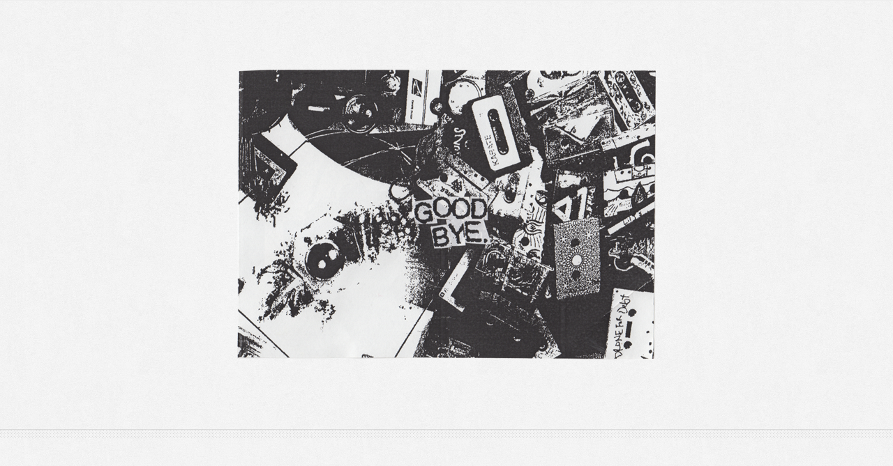

--- FILE ---
content_type: text/html; charset=UTF-8
request_url: https://goodbyeaota.com/blog/archives/4414
body_size: 1516
content:
<!DOCTYPE html>
<!--[if lt IE 7]><html class="no-js lt-ie9 lt-ie8 lt-ie7" lang="en"><![endif]-->
<!--[if IE 7]><html class="no-js lt-ie9 lt-ie8" lang="en"><![endif]-->
<!--[if IE 8]><html class="no-js lt-ie9" lang="en"><![endif]-->
<!--[if gt IE 8]><!-->
<html class="no-js" lang="en">
<!--<![endif]-->
<head>
<meta charset="UTF-8">
<title>goodbyeaota</title>
	
	<link rel="alternate" type="application/rss+xml" title="RSS 2.0" href="https://goodbyeaota.com/blog/feed" />
	<link rel="pingback" href="https://goodbyeaota.com/blog/xmlrpc.php" />
	<link rel="shortcut icon" href="/images/favicon.ico" />
	
	<link rel="stylesheet" href="https://goodbyeaota.com/blog/wp-content/themes/typo/style.css" type="text/css" media="screen" />
	
	<link rel="stylesheet" href="https://goodbyeaota.com/blog/wp-content/themes/typo/includes/jplayer/skin/okay.white/jplayer-white.css" type="text/css" media="screen" />
	
	
	
	<!-- custom css -->
	<style type="text/css">
			</style>

<script type="text/javascript" src="//use.typekit.net/ney8trs.js"></script>
<script type="text/javascript">try{Typekit.load();}catch(e){}</script>

<script type="text/javascript">
function hideAdBar(){
    setTimeout("scrollTo(0,1)", 100);
}
</script>
	
</head>

<body data-rsssl=1 onLoad="hideAdBar()" onOrientationChange="hideAdBar()">
	<div id="wrapper" class="clearfix">
		
		<div id="header-wrapper">
			
			<div id="header">
				
				
				<div id="logo">
					<!-- grab the logo -->
					
		            <h1 class="logo-text">
		            		<a href="https://goodbyeaota.com/blog/" title="goodbyeaota"><span>goodbyeaota</span></a>
		            </h1>
			        		        </div><!-- logo -->
		        
		       
			</div><!-- header -->
		</div><!-- header wrapper -->

<div id="header-bottom"></div>
		<div id="content" class="standard">
			
			<!-- conditional subtitles -->
							
			<!-- grab the posts -->
						
			<div class="post-wrap">
				<div class="post clearfix post-4414 type-post status-publish format-standard hentry category-blog">
					<div class="post-title">
						<h2><a href="https://goodbyeaota.com/blog/archives/4414" title=""></a></h2>
					</div>
					
					<!-- uses the post format -->
					<div class="post-content">
	<div class="post-standard">
					<p><img loading="lazy" class="alignnone size-full wp-image-4415" src="https://goodbyeaota.com/blog/wp-content/uploads/2021/10/SLACKS-.jpg" alt="" width="740" height="800" srcset="https://goodbyeaota.com/blog/wp-content/uploads/2021/10/SLACKS-.jpg 740w, https://goodbyeaota.com/blog/wp-content/uploads/2021/10/SLACKS--139x150.jpg 139w, https://goodbyeaota.com/blog/wp-content/uploads/2021/10/SLACKS--564x610.jpg 564w" sizes="(max-width: 740px) 100vw, 740px" /></p><p>SLACKS</p>			</div>
</div>					
					
					
				</div><!-- post -->
			</div><!-- post wrap-->
			
						
			<!-- post navigation -->
						
					</div><!-- content -->




	</div><!-- wrapper -->

	<!-- google analytics code -->
		
	<link rel='stylesheet' id='dashicons-css'  href='https://goodbyeaota.com/blog/wp-includes/css/dashicons.min.css?ver=5.8.12' type='text/css' media='all' />
<link rel='stylesheet' id='thickbox-css'  href='https://goodbyeaota.com/blog/wp-includes/js/thickbox/thickbox.css?ver=5.8.12' type='text/css' media='all' />
<script type='text/javascript' src='https://goodbyeaota.com/blog/wp-includes/js/jquery/jquery.min.js?ver=3.6.0' id='jquery-core-js'></script>
<script type='text/javascript' src='https://goodbyeaota.com/blog/wp-includes/js/jquery/jquery-migrate.min.js?ver=3.3.2' id='jquery-migrate-js'></script>
<script type='text/javascript' id='thickbox-js-extra'>
/* <![CDATA[ */
var thickboxL10n = {"next":"\u6b21\u3078 >","prev":"< \u524d\u3078","image":"\u753b\u50cf","of":"\/","close":"\u9589\u3058\u308b","noiframes":"\u3053\u306e\u6a5f\u80fd\u3067\u306f iframe \u304c\u5fc5\u8981\u3067\u3059\u3002\u73fe\u5728 iframe \u3092\u7121\u52b9\u5316\u3057\u3066\u3044\u308b\u304b\u3001\u5bfe\u5fdc\u3057\u3066\u3044\u306a\u3044\u30d6\u30e9\u30a6\u30b6\u30fc\u3092\u4f7f\u3063\u3066\u3044\u308b\u3088\u3046\u3067\u3059\u3002","loadingAnimation":"https:\/\/goodbyeaota.com\/blog\/wp-includes\/js\/thickbox\/loadingAnimation.gif"};
/* ]]> */
</script>
<script type='text/javascript' src='https://goodbyeaota.com/blog/wp-includes/js/thickbox/thickbox.js?ver=3.1-20121105' id='thickbox-js'></script>

</body>
</html>	


--- FILE ---
content_type: text/css
request_url: https://goodbyeaota.com/blog/wp-content/themes/typo/style.css
body_size: 5090
content:
/*

Theme Name: Typo
Theme URI: http://okaythemes.com/typo
Description: Typo is a very fancy tumblog style theme. Post your photos, articles, quotes, videos and more.
Author: Mike McAlister
Author URI: http://mikemcalister.com
Version: 1.5
Tags: white, one-column, fixed-width, custom-background, threaded-comments
License: GNU General Public License v2.0
License URI: http://www.gnu.org/licenses/gpl-2.0.html
 
*/

html, body, div, span, applet, object, iframe, h1, h2, h3, h4, h5, h6, p, blockquote, pre, a, abbr, acronym, address, big, cite, code, del, dfn, em, font, img, ins, kbd, q, s, samp, small, strike, strong, sub, sup, tt, var, b, u, i, center, dl, dt, dd, ol, ul, li, fieldset, form, label, legend, table, caption, tbody, tfoot, thead, tr, th, td {
    margin: 0;
    padding: 0;
    border: 0;
    outline: 0;
    font-size: 100%;
    vertical-align: baseline;
    background: transparent;
}

.clearfix:after {
    content: "";
    display: block;
    clear: both;
    visibility: hidden;
    font-size: 0;
    height: 0;
}

.clearfix {
    *display: inline-block;
    height: 1%;
}


ol, ul { list-style: none }

blockquote, q { quotes: none }

blockquote:before, blockquote:after, q:before, q:after {
    content: '';
    content: none;
}

/* remember to define focus styles!  */

:focus { outline: 0 }

/* remember to highlight inserts somehow!  */

ins { text-decoration: none }

del { text-decoration: line-through }

/* tables still need 'cellspacing="0"' in the markup  */

table {
    border-collapse: collapse;
    border-spacing: 0;
}

html { overflow-x: hidden }

body {
    margin: 0;
    color: #000000;
    font: 12px/20px 'Droid Serif', Georgia, serif;
    background: #eee url(images/body-bg.png);
    overflow-x: hidden;
}

::selection {
background: #000000; /* Safari */
color:#ffffff;
}

::-moz-selection {
background: #000000; /* Firefox */
color:#ffffff;
}


img { border-style: none }

a {
color:#000000;text-decoration:underline;
}

a:hover {
color:#0000FF;text-decoration:underline;
}

input, textarea, select {
    font: 100% arial,sans-serif;
    vertical-align: middle;
    color: #000;
}

form, fieldset {
    margin: 0;
    padding: 0;
    border-style: none;
}

/* ===[ Text Formatting ]=== */

h1, h2, h3, h4, h5, h6 {
    margin: 0 0 20px 0;
    font-weight: normal;
    color: #000000;
}

h1 { font-size: 34px;display:none;}

h2 { font-size: 28px }

h3 { font-size: 20px }

h4 { font-size: 18px }

h5 { font-size: 14px }

h6 { font-size: 12px }

.alignleft { float: left }

.alignright { float: right }

.aligncenter { text-align: center }

.bypostauthor {

}

hr {
    margin: 20px 0;
    border-bottom: double 3px #e6e6e6;
    border-top: none;
    border-left: none;
    border-right: none;
}

.standard ul {
    list-style-type: square;
    margin-left: 15px;
}

.standard ol {
    list-style-type: decimal;
    margin-left: 15px;
}

/* ===[ Main Body Styles ]=== */

#wrapper {
    padding: 0 0 0 0;
    margin: 0 auto;
    position: relative;
}

#header-wrapper {
     background-image:url(https://goodbyeaota.com/blog/wp-content/uploads/2012/11/goodbye.png);
background-repeat:no-repeat;
    width: 600px;
    height:417px;
    margin:100px auto 100px auto;
    text-align:center;
    padding:0;
    position: relative;
}

#header {
    width: 615px;
    margin: 0 auto;
}

#tab {
    background: #f5f5f5 url(images/tab-bg.png);
    position: fixed;
    box-shadow: rgba(0,0,0, 0.15) 0px 0px 4px;
    -moz-box-shadow: rgba(0,0,0, 0.15) 0px 0px 4px;
    -webkit-box-shadow: rgba(0,0,0, 0.15) 0px 0px 4px;
    top: 0;
    margin: 0 0 0 -162px;
    z-index: 500;
}

.admin-bar #tab-top { margin-top: 30px }

#tab-top {
    width: 16px;
    padding: 10px 15px 0px 15px;
}

#tab-top img { margin: 0 0 10px 0 }

#tab-bottom {
    background: url(images/tab-sep.png) repeat-x top;
    padding-top: 10px;
}

#tab-bottom a { margin: 0 auto 10px auto }

#next, #prev { opacity: .7 }

#next:hover, #prev:hover {
    opacity: 1;
    cursor: pointer;
}

#next {
    background: url(images/arrow-down.png) no-repeat;
    width: 19px;
    height: 12px;
    display: block;
}

#prev {
    background: url(images/arrow-up.png) no-repeat;
    width: 19px;
    height: 12px;
    display: block;
}

#logo { text-align: center }

.logo-img { margin-bottom: 15px }

.logo-text {
   
}

.logo-text a { color: #f2f2f2 }

.logo-text a:hover { color: #ddd }

.logo-text span { visibility: hidden;}

.nav {
    text-align: center;
    border-top: double 4px #606266;
    padding: 15px 0 5px 0;
}



#header-bottom {
    background: url(images/header-bot.png) repeat-x;
    height: 13px;
    width: 100%;
    margin-top: -1px;
}

#main {

}

#content {

}

.post-wrap:first-child {
    background: none;
    padding-top: 100px;
}

.post-wrap {
    background: url(images/strip.png) repeat-x top;
    width: 100%;
    padding: 150px 0;
}

.post {
    width: auto;
    margin: 0 auto;
text-align:center;
}

.post-title {
}

.sub-title {
    margin: 50px 0;
    padding: 0 0 15px 0;
    font-family: 'Shadows Into Light', cursive;
    font-size: 24px;
    text-align: center;
    background: url(images/audio-line.png) no-repeat bottom;
}

.post-title h2 {
    font-size: 18px;
    line-height: 42px;
    text-align: center;
    padding: 0 0 30px 0;
    margin: 0 0 20px 0;
}

.post-title h2 a{
 text-decoration:none;
}



.post-title h2:hover { text-shadow: 1px 1px #f7f7f7 }

.post-meta {
    text-align: center;
    margin: 0 0 45px 0 !important;
}

.post-meta li {
    display: inline;
    padding: 3px 30px;
    font-size: 11px;
    color: #8c8e94;
}


.post-content p {line-height:150%;}

.post-image {
	background: #fcfcfc url(images/chat-texture.png);
    box-shadow: rgba(0,0,0, 0.1) 0px 0px 4px;
    -moz-box-shadow: rgba(0,0,0, 0.1) 0px 0px 4px;
    -webkit-box-shadow: rgba(0,0,0, 0.1) 0px 0px 4px;
    padding: 15px;
    margin: 0 0 0 -13px;
    display: block;
    width: 608px;
}

.post-image img {
	min-width: 100%;
	max-width: 100%;
	height: auto;
}

/* ===[ Status/Note Styling ]=== */

.format-status .post-content, .post-image-wrap {
    background: url(images/note-shadow.png) no-repeat bottom center;
    padding: 0 0 9px 0;
    margin-bottom: 25px;
}

.post-note {
    background: #fcfcfc url(images/note-bg.png) repeat-y;
    box-shadow: rgba(0,0,0, 0.1) 0px 0px 4px;
    -moz-box-shadow: rgba(0,0,0, 0.1) 0px 0px 4px;
    -webkit-box-shadow: rgba(0,0,0, 0.1) 0px 0px 4px;
}

.post-note-top { height: 45px }

.post-note-center {
    background: url(images/note-line.png);
    padding: 4px 20px 0 65px;
    font-size: 13px;
    color: #8f9199;
    line-height: 30px;
}

.post-note-center h3 {
    margin-bottom: 0px;
    color: #595c64;
    font-family: 'Droid Serif', Georgia, serif;
    font-size: 16px;
}

.post-note-center p { margin-bottom: 30px }

.post-note-bottom { height: 30px }

/* ===[ Chat Styling ]=== */

.format-chat .post-content {
    background: url(images/chat-stack.png) no-repeat bottom center;
    padding: 0 0 15px 0;
}

.post-chat {
    background: #fcfcfc url(images/chat-texture.png);
    border: solid 1px #d4d3d3;
    -webkit-border-radius: 3px;
    -moz-border-radius: 3px;
    border-radius: 3px;
}

.post-chat-top { height: 45px }

.post-chat-center {
    padding: 0px 65px 0 65px;
    font-size: 13px;
    line-height: 24px;
    color: #8f9199;
    background: #fcfcfc url(images/chat-bg.png) repeat-y;
}

.post-chat-center h3 {
    margin-bottom: 0px;
    color: #595c64;
    font-family: 'Droid Serif', Georgia, serif;
    font-size: 16px;
}

.post-chat-center h3 a{
text-decoration:none;
}


.post-chat-center p {
    margin: 0 0 10px 0;
    padding: 0 0 9px 0;
    border-bottom: solid 1px #ededee;
}

.post-chat-center p:last-child { border-bottom: none }

.post-chat-bottom { height: 30px }



/* Control Nav */

.flex-control-nav {
    width: 100%;
    position: absolute;
    bottom: -40px;
    text-align: center;
    margin-left: 0px !important;
}

.flex-control-nav li {
    margin: 0 6px;
    display: inline-block;
    zoom: 1;
    *display: inline;
}

.flex-control-paging li a {
    width: 10px;
    height: 10px;
    display: block;
    background: #999;
    background: rgba(0,0,0,0.2);
    cursor: pointer;
    text-indent: -9999px;
    -webkit-border-radius: 20px;
    -moz-border-radius: 20px;
    -o-border-radius: 20px;
    border-radius: 20px;
    box-shadow: inset 0 0 3px rgba(0,0,0,0.3);
}

.flex-control-paging li a:hover {
    background: #555;
    background: rgba(0,0,0,0.7);
}

.flex-control-paging li a.flex-active {
    background: #333;
    background: rgba(0,0,0,0.5);
    cursor: default;
}

.flex-control-thumbs {
    margin: 5px 0 0;
    position: static;
    overflow: hidden;
}

.flex-control-thumbs li {
    width: 25%;
    float: left;
    margin: 0;
}

.flex-control-thumbs img {
    width: 100%;
    display: block;
    opacity: .7;
    cursor: pointer;
}

.flex-control-thumbs img:hover { opacity: 1 }

.flex-control-thumbs .active {
    opacity: 1;
    cursor: default;
}

@media screen and (max-width: 860px) { 
	.flex-direction-nav .flex-prev {
	    opacity: 1;
	    left: 0;
	}

	.flex-direction-nav .flex-next {
	    opacity: 1;
	    right: 0;
	}
}

/* ===[ Audio Styling ]=== */

.post-audio {

}

.post-audio-text {
    font-family: 'Shadows Into Light', cursive;
    font-size: 22px;
    color: #777;
    margin: 30px auto 0 auto;
    line-height: 32px;
    background: #ebeaea url(images/audio-line.png);
    background: rgba(0, 0, 0, .03) url(images/audio-line.png);
    text-align: center;
    padding: 0 20px;
    -webkit-border-radius: 3px;
    -moz-border-radius: 3px;
    border-radius: 3px;
}

.post-audio-text p {
    margin-bottom: 0px;
    padding-bottom: 31px;
    padding-top: 31px;
}

/* ===[ Video Styling ]=== */

.format-video .post-content {
    background: url(images/note-shadow.png) no-repeat bottom center;
    padding: 0 0 10px 0;
}

.post-video {
    background: #fcfcfc url(images/chat-texture.png);
    box-shadow: rgba(0,0,0, 0.1) 0px 0px 4px;
    -moz-box-shadow: rgba(0,0,0, 0.1) 0px 0px 4px;
    -webkit-box-shadow: rgba(0,0,0, 0.1) 0px 0px 4px;
    padding: 15px;
    text-align: center;
    color: #999;
}

.post-video p:last-child { margin-bottom: 0px }

.post-video-holder { margin: 0 0 20px 0 }

.post-video h3 {
    font-family: 'TypoSlabserifLightRegular', 'Droid Serif', Georgia, serif;
    font-size: 22px;
    padding-bottom: 0px;
    margin-bottom: 10px;
}

/* ===[ Quote Styling ]=== */

.post-quote {
    background: #fcfcfc url(images/chat-texture.png);
    padding: 20px 30px;
    box-shadow: rgba(0,0,0, 0.1) 0px 0px 4px;
    -moz-box-shadow: rgba(0,0,0, 0.1) 0px 0px 4px;
    -webkit-box-shadow: rgba(0,0,0, 0.1) 0px 0px 4px;
    font-family: 'TypoSlabserifLightRegular', 'Droid Serif', Georgia, serif;
    text-align: center;
    -webkit-border-radius: 10px;
    -moz-border-radius: 10px;
    border-radius: 10px;
}

.post-quote-bottom {
    background: url(images/quote-bottom.png) no-repeat top center;
    height: 46px;
}

.post-quote p {
    margin: 0 0 10px 0;
    font-size: 24px;
    line-height: 36px;
    color: #999;
}

.post-quote-shadow {
    background: url(images/quote-shadow.png) no-repeat center center;
    height: 63px;
}

.format-quote .cite {
    font-size: 16px;
    text-align: center;
    border-top: dotted 1px #e9e8e8;
    padding: 15px 0 0 0;
    font-family: 'Droid Serif', Georgia, sans-serif;
}

.format-quote strong {
    font-size: 16px;
    text-align: center;
    border-top: dotted 1px #e9e8e8;
    padding: 5px 0 0 0;
    font-family: 'Droid Serif', Georgia, sans-serif;
    width: 100%;
    color: #60636B;
    display: block;
}

/* ===[ Link Styling ]=== */

.format-link .post-content { background: url(images/cog.png) no-repeat center center }

.post-link {
    padding: 71px 20px;
    text-align: center;
}

.post-link p { margin: 0 0 15px 0 }

.post-link p:last-child { margin: 0 }

.post-link a {
    color: #fff;
    font-size: 22px;
    background: #60636B;
    padding: 20px;
    font-family: 'TypoSlabserifLightRegular', 'Droid Serif', Georgia, serif;
}

.post-link a:hover {
    color: #555;
    background: #fcfcfc url(images/chat-texture.png);
    box-shadow: rgba(0,0,0, 0.1) 0px 0px 4px;
    -moz-box-shadow: rgba(0,0,0, 0.1) 0px 0px 4px;
    -webkit-box-shadow: rgba(0,0,0, 0.1) 0px 0px 4px;
}

/* ===[ Standard Styling ]=== */

.post-standard {

}

.post-standard blockquote {

}

.post-standard blockquote p {
    margin: 20px 0 20px 0px;
    padding: 10px 35px 15px 35px;
    font-family: 'TypoSlabserifLightRegular', 'Droid Serif', Georgia, serif;
    font-size: 22px;
    line-height: 30px;
    color: #999;
    background: #ebeaea;
    background: rgba(0, 0, 0, .03);
    border-left: solid 3px #e4e3e3;
    border-right: solid 3px #e4e3e3;
}

.post-standard .more-link {
    clear: both;
    display: block;
    margin: 15px 0 0 0;
}

/* ===[ Aside Styling ]=== */

.post-aside {
    color: rgba(0, 168, 255, 0.5);
    text-shadow: 3px 2px 0 rgba(255, 0, 180, 0.5);
    font-size: 36px;
    font-family: 'TypoSlabserifLightRegular', 'Droid Serif', Georgia, serif;
    line-height: 50px;
}



#archive { width: 655px }

.archive-box {
    padding: 15px;
    background: #e8e8e8;
    background: rgba(0, 0, 0, .02);
    margin-bottom: 10px;
}

#archive h4 {
    margin-bottom: 10px;
    padding-bottom: 10px;
    border-bottom: double 3px #ddd;
    font-size: 14px;
}

#archive ul {
    list-style-type: square;
    margin-left: 15px;
}

.columnize {
    float: left;
    width: 178px;
    margin-right: 40px;
}

.post-nav {
    width: 615px;
    margin: 0 auto 100px auto;
    padding: 10px;
    font-size:18px;
}


.postnav-left { float: left;}

.postnav-left a{width:300px;height:60px;}

.postnav-right { float: right }

.postnav-right a{width:300px;height:60px;}

/* ===[ Footer Styling ]=== */

#footer-top {
    background: url(images/footer-top.png) repeat-x;
    height: 13px;
    width: 100%;
}

#widgets {
    width: 615px;
    margin: 0 auto;
}

.widget-column {
    width: 180px;
    float: left;
    margin-right: 35px;
}

.remove-margin { margin-right: 0px !important }

.widget-column:last-child { margin-right: 0px }

.widget {
    float: left;
    font-size: 11px;
    margin: 0 0 25px 0;
    line-height: 18px;
    color: #a9adb1;
}

.widget:last-child { margin-bottom: 0px }

.widget a { color: #fff }

.widget a:hover { color: #aaa }

.widget h2 {
    color: #fff;
    font-size: 14px;
    margin-bottom: 8px;
    padding-bottom: 8px;
    border-bottom: double 3px #606266;
}

.widget p { margin-bottom: 15px }

.widget li {
    list-style-type: square;
    margin-left: 15px;
}

.tweet-list li {
    margin: 0 0 5px 0;
    padding-bottom: 5px;
    border-bottom: dotted 1px #606266;
    list-style-type: none;
}

.tweet-list li:last-child { border-bottom: none }

.more-tweets {
    background: url(images/twitter-tiny.png) no-repeat left center;
    padding-left: 25px;
}

.flickrPhotos li {
    list-style-type: none;
    margin: 7px 15px 0px 0;
    overflow: hidden;
    float: left;
}

.flickrPhotos li img {
    height: 53px;
    max-width: 75px;
    overflow: hidden;
    padding: 5px;
    background: rgba(255, 255, 255, .08);
    -webkit-transition: .2s ease-in;
    -moz-transition: .2s ease-in;
    -o-transition: .2s ease-in;
    transition: .2s ease-in;
}

.flickrPhotos li img:hover {
    background: rgba(255, 255, 255, .15);
    -webkit-transition: .2s ease-in;
    -moz-transition: .2s ease-in;
    -o-transition: .2s ease-in;
    transition: .2s ease-in;
}

.search-form { float: right }

.search-form input[type="text"] {
    background: #666;
    background: rgba(255, 255, 255, .08);
    border: none;
    font-style: italic;
    color: #ccc;
    padding: 5px 10px;
    font-family: 'Droid Serif', Georgia, serif;
    width: 150px;
}

.widget-footer {
    width: 615px;
    border-top: double 3px #606266;
    padding-top: 15px;
    margin: 40px auto 0 auto;
    font-size: 11px;
}

.widget-footer .copyright { float: right }

.menu-footer-container { padding-top: 5px }

.widget-footer { color: #aaa }

.widget-footer a { color: #fff }

.widget-footer a:hover { color: #aaa }

.widget-footer li {
    display: inline;
    margin-right: 10px;
}

/* ===[ Contact Form Styling ]=== */

.wpcf7 {
    padding: 20px 20px 0px 20px !important;
    background: #e8e8e8;
    background: rgba(0, 0, 0, .03);
}

.wpcf7 input, .wpcf7 textarea {
    padding: 15px;
    background: #fcfcfc url(images/chat-texture.png);
    box-shadow: rgba(0,0,0, 0.1) 0px 0px 4px;
    -moz-box-shadow: rgba(0,0,0, 0.1) 0px 0px 4px;
    -webkit-box-shadow: rgba(0,0,0, 0.1) 0px 0px 4px;
    border: none;
    width: 95%;
    font-family: 'Droid Serif', Georgia, serif;
    font-size: 16px;
    color: #60636B;
}

.wpcf7 input:focus, .wpcf7 textarea:focus {
    box-shadow: rgba(0,0,0, 0.2) 0px 0px 5px;
    -moz-box-shadow: rgba(0,0,0, 0.2) 0px 0px 5px;
    -webkit-box-shadow: rgba(0,0,0, 0.2) 0px 0px 5px;
}

.wpcf7 textarea {
    font-family: 'Droid Serif', Georgia, serif;
    font-size: 14px;
    line-height: 20px;
}

.wpcf7 .wpcf7-submit {
    background: #60636B;
    color: #fff;
    width: 100%;
    font-family: 'TypoSlabserifLightRegular';
    font-size: 24px;
    -webkit-transition: .2s ease-in;
    -moz-transition: .2s ease-in;
    -o-transition: .2s ease-in;
    transition: .2s ease-in;
}

.wpcf7 .wpcf7-submit:hover {
    text-decoration: none;
    cursor: pointer;
    color: #555;
    background: #fcfcfc url(images/chat-texture.png);
    box-shadow: rgba(0,0,0, 0.1) 0px 0px 4px;
    -moz-box-shadow: rgba(0,0,0, 0.1) 0px 0px 4px;
    -webkit-box-shadow: rgba(0,0,0, 0.1) 0px 0px 4px;
}

.wpcf7 p { line-height: 30px }

.wpcf7-form p:last-child { margin-bottom: 0px }

.wpcf7-response-output { margin-top: 0px !important }

div.wpcf7-validation-errors {
    border: none !important;
    background: #f4f5e5;
    margin: -10px 0 20px 0 !important;
    padding: 10px !important;
    text-align: center;
    font-size: 14px;
}

div.wpcf7-mail-sent-ok {
    border: none !important;
    background: #d1e2cf;
    margin: -10px 0 20px 0 !important;
    padding: 10px !important;
    text-align: center;
    font-size: 14px;
}

.wpcf7:after {
    content: "";
    display: block;
    clear: both;
    visibility: hidden;
    font-size: 0;
    height: 0;
}

.wpcf7 {
    *display: inline-block;
    height: 1%;
}

div.wpcf7 img.ajax-loader { display: none }

/* ===[ WP Default Styles ]=== */

.wp-caption.alignnone { margin: 5px 20px 20px 0 }

.wp-caption.alignleft { margin: 5px 20px 20px 0 }

.wp-caption.alignright { margin: 5px 0 20px 20px }

img.alignleft, img.alignright {

}

.alignright { float: right }

.alignleft { float: left }

img.alignleft { margin: 5px 25px 20px 0 }

img.alignright { margin: 5px 0 20px 20px }

.wp-caption img {
    border: 0 none;
    height: auto;
    margin: 0;
    max-width: 98.5%;
    padding: 0;
    width: auto;
}

.wp-caption p.wp-caption-text {
    font-size: 10px !important;
    margin: 0 !important;
    padding: 3px 0 0 0!important;
}

.sticky {

}

.gallery-caption { text-align: center }

.gallery-item {
    width: 115px !important;
    margin-right: 15px;
    margin-bottom: 20px;
}

/* ===[ Custom Styles ]=== */

.one-half {
    width: 275px;
    float: left;
    margin: 0 30px 20px 0;
}

.one-quarter {
    width: 132px;
    float: left;
    margin: 0 20px 20px 0;
}

.highlight {
    background: #fff9ce;
    width: auto;
    display: inline;
    padding: 0px 3px;
}

.button a { color: #fff }

.button a:hover { color: #fff }

.one-half .button { margin-bottom: 15px }

.button {
    margin: 0 5px 15px 0;
    -webkit-border-radius: 3px;
    -moz-border-radius: 3px;
    border-radius: 3px;
    text-shadow: 1px 1px rgba(0,0,0, .1);
    -webkit-transition: .2s ease-in;
    -moz-transition: .2s ease-in;
    -o-transition: .2s ease-in;
    transition: .2s ease-in;
    color: #fff;
    text-decoration: none;
    font-weight: bold;
    padding: 5px 10px;
    font-size: 12px;
    border: none;
}

.button:hover {
    color: #555;
    background: #fcfcfc url(images/chat-texture.png);
    box-shadow: rgba(0,0,0, 0.1) 0px 0px 4px;
    -moz-box-shadow: rgba(0,0,0, 0.1) 0px 0px 4px;
    -webkit-box-shadow: rgba(0,0,0, 0.1) 0px 0px 4px;
    -webkit-transition: .1s ease-in;
    -moz-transition: .1s ease-in;
    -o-transition: .1s ease-in;
    transition: .1s ease-in;
    cursor: pointer;
    text-shadow: none;
}

.blue { background: #67bde1 }

.green { background: #84e0bc }

.orange { background: #fe8066 }

.gray { background: #a5a4a4 }

.purple { background: #bcb4ea }


@media screen and (max-width: 480px){

.small_media{
width:320px!important;
height:auto;
}

}

--- FILE ---
content_type: text/css
request_url: https://goodbyeaota.com/blog/wp-content/themes/typo/includes/jplayer/skin/okay.white/jplayer-white.css
body_size: 1281
content:
/*
 * Skin for jPlayer Plugin (jQuery JavaScript Library)
 * http://www.happyworm.com/jquery/jplayer
 *
 * Skin Name: Blue Monday
 *
 * Copyright (c) 2010 Happyworm Ltd
 * Dual licensed under the MIT and GPL licenses.
 *  - http://www.opensource.org/licenses/mit-license.php
 *  - http://www.gnu.org/copyleft/gpl.html
 *
 * Author: Luke McDonald (lukemcdonald.com)
 * Skin Design: Orman Clark (premiumpixels.com)
 * Skin Version: 3.0 (jPlayer 2.0.0)
 * Date: 20th December 2010
 */

div.jp-audio {
	font-size: 1em;
	font-family: Verdana, Arial, sans-serif;
	color: #fff;
	line-height: 1.6;
}

div.jp-audio {
	margin: 0 auto;
}

div.jp-interface {
	position: relative;
	width: 100%;
	background: #f7f7f7;
	background-image: linear-gradient(bottom, rgb(233,233,233) 1%, rgb(249,249,249) 100%);
	background-image: -o-linear-gradient(bottom, rgb(233,233,233) 1%, rgb(249,249,249) 100%);
	background-image: -moz-linear-gradient(bottom, rgb(233,233,233) 1%, rgb(249,249,249) 100%);
	background-image: -webkit-linear-gradient(bottom, rgb(233,233,233) 1%, rgb(249,249,249) 100%);
	background-image: -ms-linear-gradient(bottom, rgb(233,233,233) 1%, rgb(249,249,249) 100%);
	
	background-image: -webkit-gradient(
		linear,
		left bottom,
		left top,
		color-stop(0.01, rgb(233,233,233)),
		color-stop(1, rgb(249,249,249))
	);
	
	-webkit-box-shadow: 0px 1px 2px rgba(0,0,0,0.1);
	-moz-box-shadow: 0px 1px 2px rgba(0,0,0,0.1);
	box-shadow: 0px 1px 2px rgba(0,0,0,0.1);
	
	-webkit-border-radius: 3px;
	-moz-border-radius: 3px;
	border-radius: 3px;
	
	border-top: solid 1px #fff;
	border-left: solid 1px #ddd;
	border-right: solid 1px #ddd;
	border-bottom: solid 1px #ccc;
}
div.jp-audio div.jp-type-single div.jp-interface {
	height: 30px;
}

div.jp-interface ul.jp-controls {
	list-style-type: none;
	padding: 0;
	margin: 0;
}
div.jp-interface ul.jp-controls li {
	display: inline;
}
div.jp-interface ul.jp-controls a {
	position: absolute;
	overflow: hidden;
	text-indent: -9999px;
}

a.jp-play,
a.jp-pause {
	width: 33px;
	height: 30px;
	z-index: 1;
	outline: none;
}
div.jp-audio div.jp-type-single a.jp-play,
div.jp-audio div.jp-type-single a.jp-pause {
	top: 0;
	left: 0;
	border-right: 1px solid #ccc;
	-webkit-transition: none;  
	-moz-transition: none;  
	-o-transition: none;  
	transition: none; 
}
a.jp-play {
	background: url("jplayer-white.png") 0 0 no-repeat;
}
a.jp-play:hover {
	background: url("jplayer-white.png") -33px 0 no-repeat;
}
a.jp-pause {
	background: url("jplayer-white.png") 0 -30px no-repeat;
	display: none;
}
a.jp-pause:hover {
	background: url("jplayer-white.png") -33px -30px no-repeat;
}

div.jp-progress-container {
	position: absolute;
	top: 0;
	left: 34px;
	width: 454px;
	height: 6px;
	padding: 12px 10px;
	border-left: 1px solid #f7f7f7;
	border-right: 1px solid #f7f7f7;
}
div.jp-progress {
	position: absolute;
	overflow:hidden;
}
div.jp-audio div.jp-type-single div.jp-progress {
	width: 450px;
	height: 7px;
	padding: 1px;
	
}

div.jp-seek-bar {
	width: 0px;
	height: 5px;
	cursor: pointer;
	background: url("jplayer-white.png") 0 -163px repeat-x;
	-webkit-border-radius: 1px;
	-moz-border-radius: 1px;
	border-radius: 1px;
}
div.jp-play-bar {
	width: 0px;
	height: 5px;
	background: url("jplayer-white.png") 0 -133px repeat-x ;
	-webkit-border-radius: 1px;
	-moz-border-radius: 1px;
	border-radius: 1px;
}

/* The seeking class is added/removed inside jPlayer
div.jp-seeking-bg {
	background: url("pbar-ani.gif");
}
*/

div.jp-volume-bar-container {
	position: absolute;
	top: 0;
	left: 508px;
	width: 40px;
	height: 6px;
	padding: 12px 10px;
	border-left: 1px solid #ccc;
}
div.jp-volume-bar {
	position: relative;
	overflow: hidden;
	background: url("jplayer-white.png") 0 -162px repeat-x;
	width: 60px;
	height: 9px;
	cursor: pointer;
}
div.jp-audio div.jp-type-single div.jp-volume-bar {
	top: 0;
	left: 20px;
}

div.jp-volume-bar-value {
	width: 0px;
	height: 5px;
	margin: 1px;
	background: url("jplayer-white.png") 0 -133px repeat-x;
	-webkit-border-radius: 1px;
	-moz-border-radius: 1px;
	border-radius: 1px;
}

a.jp-mute,
a.jp-unmute {
	width: 17px;
	height: 13px;
	z-index: 1;
	outline: none;
}
div.jp-audio div.jp-type-single a.jp-mute,
div.jp-audio div.jp-type-single a.jp-unmute {
	top: 9px;
	left: 517px;
	-webkit-transition: none;  
	-moz-transition: none;  
	-o-transition: none;  
	transition: none; 
}

a.jp-mute {
	background: url("jplayer-white.png") -10px -68px no-repeat;
}
a.jp-mute:hover {
	background: url("jplayer-white.png") -43px -68px no-repeat;
}
a.jp-unmute {
	background: url("jplayer-white.png") -10px -98px no-repeat;
	display: none;
}
a.jp-unmute:hover {
	background: url("jplayer-white.png") -43px -98px no-repeat;
}

div.jp-jplayer {
	width:0px;
	height:0px;
}

div.jp-jplayer {
	background-color: #000000;
}
